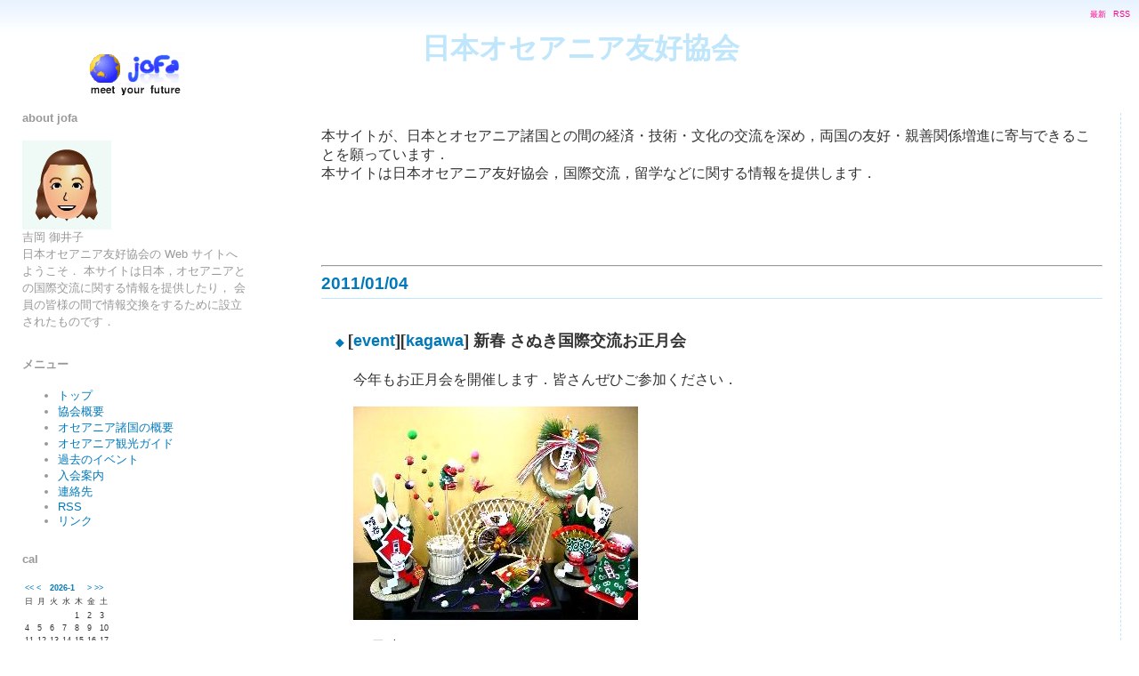

--- FILE ---
content_type: text/html; charset=EUC-JP
request_url: http://jofa.yasuke.org/diary.cgi?1685302260
body_size: 18709
content:
<html>
<head>
<title> 日本オセアニア友好協会</title>
<link rel="stylesheet" type="text/css" href="./theme/web20/web20.css">
<style type="text/css">
font.alert {
  color : #FF0000;
  font-weight: bold;
  text-align : center;
}

div.adminmenu {
  font-size: xx-small;
}

div.sidebar {
  margin-top: -3em;
  font-size: small;
}

div.main blockquote {
        padding:5px;
        background-color: #efe;
        border:2px dotted #65BEA0;
        margin-left: 1.5em;
        font-style: normal;
}

div.main pre {
 margin: 0.75em 0;
 padding: 0.5em;
 background-color: #fff;
 border: 1px dotted #00B71E;
 font-size: small;
}


a:visited {
        color:#797979;
}


table.calendar {
  font-size: xx-small;
}

div.main p {
  margin-top: 1em;
  margin-bottom: 1em;
}

div.footer {
  clear: both;
}

a:link {
        color:#0079BB;
        text-decoration:none;
}

a:visited {
        color:#0068AA;
        text-decoration:none;
}


</style>
</head>
<body>
<div class="adminmenu">
  <span class="adminmenu">
    <a href="diary.cgi?1769036329">最新</a>
  </span>
  <span class="adminmenu">
    <a href="rss.xml">RSS</a>
  </span>
</div>
<h1>日本オセアニア友好協会</h1>
<link rel="icon" href="favicon.ico">
<div class="main">

 <p>
本サイトが、日本とオセアニア諸国との間の経済・技術・文化の交流を深め，両国の友好・親善関係増進に寄与できることを願っています．<br>
本サイトは日本オセアニア友好協会，国際交流，留学などに関する情報を提供します．
</p>

<!-- google adsense -->
<script type="text/javascript"><!--
google_ad_client = "pub-7159927463486434";
/* 468x60, 作成済み 09/12/25 */
google_ad_slot = "6758973540";
google_ad_width = 468;
google_ad_height = 60;
//-->
</script>
<script type="text/javascript"
src="http://pagead2.googlesyndication.com/pagead/show_ads.js">
</script>

<p>

</p>

<hr>
<div class="day">
<h2><span class="title">
<A HREF="diary.cgi?Date=20110104" CLASS="datelink">2011/01/04</A>
</span></h2>
<div class="body">
<div class="section"><h3><a href="diary.cgi?Date=20110104#2011010400"><span class="sanchor">◆</span></a><a name="2011010400">
[<a href="diary.cgi?Search=%5Bevent%5D">event</a>][<a href="diary.cgi?Search=%5Bkagawa%5D">kagawa</a>] 新春 さぬき国際交流お正月会</a></h3>
<p>今年もお正月会を開催します．皆さんぜひご参加ください．</p><p><img src="diary.cgi?download=20110104%2Ep01%252Ejpg"></p><ul>
<li> 日時: 2011/01/10 (Mon) 12：00 - 15：00
</li>
<li> 集合場所:  <a href="http://maps.google.co.jp/maps?q=%E3%82%A2%E3%82%A4%E3%83%91%E3%83%AB%E9%A6%99%E5%B7%9D&lr=lang_ja&oe=utf-8&rls=org.mozilla:ja:official&client=firefox&um=1&ie=UTF-8&sa=N&hl=ja&tab=wl">アイパル香川 大会議室 3F</a>
</li>
<li> 参加費: 無料
</li>
<li> 詳細: <a href="http://ww2.enjoy.ne.jp/~tia/03Japanese/Event%20J/event4.html">http://ww2.enjoy.ne.jp/~tia/03Japanese/Event%20J/event4.html</a>
</li>
</ul><pre>プログラム：
お茶会（初釜）
書初め
外国人の方によるきものファッションショー
</pre><p><img src="diary.cgi?download=20110104%2Ep02%252Ejpg"></p><p>関連リンク</p><ul>
<li> <a href="http://ww2.enjoy.ne.jp/~tia/03Japanese/Event%20J/flyer.pdf">http://ww2.enjoy.ne.jp/~tia/03Japanese/Event%20J/flyer.pdf</a>
</li>
</ul></div>
</div>
</div>
<div class="day">
<h2><span class="title">
<A HREF="diary.cgi?Date=20100621" CLASS="datelink">2010/06/21</A>
</span></h2>
<div class="body">
<div class="section"><h3><a href="diary.cgi?Date=20100621#2010062100"><span class="sanchor">◆</span></a><a name="2010062100">
[<a href="diary.cgi?Search=%5Bevent%5D">event</a>][<a href="diary.cgi?Search=%5Bkagawa%5D">kagawa</a>] 国際交流島めぐり 第 14 回夏日帰り旅行 in 小豆島</a></h3>
<p>すっかり梅雨になりましたね．下記の日程で国際交流島めぐりが開催されます．</p><p>皆さんぜひご参加ください．</p><p><img src="diary.cgi?download=20100621%2Ep01%252Ejpg"></p><ul>
<li> 日時: 2010/07/04 (Sun) 9:00 - 1700
</li>
<li> 集合場所:  <a href="http://maps.google.co.jp/maps?hl=ja&safe=off&client=firefox-a&q=%E3%82%B5%E3%83%B3%E3%83%9D%E3%83%BC%E3%83%88%E9%AB%98%E6%9D%BE&ie=UTF8&hq=&hnear=%E9%A6%99%E5%B7%9D%E7%9C%8C%E9%AB%98%E6%9D%BE%E5%B8%82%E3%82%B5%E3%83%B3%E3%83%9D%E3%83%BC%E3%83%88&z=14&brcurrent=3,0x3553ec77702e2f15:0xa02dbaa6bc999abc,1">サンポート高松桟橋</a>
</li>
<li> 参加費: 1000 yen
</li>
<li> 詳細: <a href="http://iceskufsa.blogspot.com/">「ICES異文化交流会」「KUFSA留学生会」</a>
</li>
<li> 持参物：自分の飲み物や食べ物、帽子、傘、水着、タオル、着替え服。履き慣れた靴で参加して下さい。
</li>
</ul><pre>プログラム：
フェリーで小豆島の土庄港へ向う
鹿島ビーチへのウオーキング
楽しい会話、島や瀬戸内海の風景を楽しむ。
鹿島ビーチを出発する予定は 16:30 頃。
</pre><p><img src="diary.cgi?download=20100621%2Ep02%252Ejpg"></p><p>関連リンク</p><ul>
<li> <a href="http://www.shodoshima.or.jp/">小豆島観光協会</a>
</li>
</ul></div>
</div>
</div>
<div class="day">
<h2><span class="title">
<A HREF="diary.cgi?Date=20100301" CLASS="datelink">2010/03/01</A>
</span></h2>
<div class="body">
<div class="section"><h3><a href="diary.cgi?Date=20100301#2010030100"><span class="sanchor">◆</span></a><a name="2010030100">
[<a href="diary.cgi?Search=%5Bevent%5D">event</a>] [<a href="diary.cgi?Search=%5Bkagawa%5D">kagawa</a>] 国際交流春のギャザリング</a></h3>
<p>桃の花が満開の春到来、皆様お変わりありませんか。</p><p>オーストラリア出身のリチャード・タルボット氏を囲んで tea party を下記の日時で開催します。韓国、米国のＡＬＴも出席予定です。お茶を飲みながらお互い文化交流しましょう。お友達お誘い合わせの上、ご気軽にご参加ください。</p><p><img src="diary.cgi?download=20100301%2Ep01%252Ejpg"></p><ul>
<li> 日時: 3月7日（日） 13:30 - 15:30
</li>
<li> 場所: アイパル香川(国際交流会館) 3F 第２研修室 <a href="http://maps.google.co.jp/maps?q=%E3%82%A2%E3%82%A4%E3%83%91%E3%83%AB%E9%A6%99%E5%B7%9D&lr=lang_ja&oe=utf-8&rls=org.mozilla:ja:official&client=firefox&um=1&ie=UTF-8&sa=N&hl=ja&tab=wl">map</a>
</li>
<li> 参加費: 500円 ( tea &amp; coffee,cakes)
</li>
<li> 内容: 異文化交流、タルボット氏の話
</li>
</ul><p><p><a href="http://www.amazon.co.jp/exec/obidos/ASIN/4894513811/cluben-22"><img src="http://images-jp.amazon.com/images/P/4894513811.09.MZZZZZZZ.jpg"></a></p></p></div>
</div>
</div>
<div class="day">
<h2><span class="title">
<A HREF="diary.cgi?Date=20100130" CLASS="datelink">2010/01/30</A>
</span></h2>
<div class="body">
<div class="section"><h3><a href="diary.cgi?Date=20100130#2010013000"><span class="sanchor">◆</span></a><a name="2010013000">
[<a href="diary.cgi?Search=%5Bevent%5D">event</a>] [<a href="diary.cgi?Search=%5Bkagawa%5D">kagawa</a>] 旧正月 春節友好交流会のお知らせ</a></h3>
<p><img src="diary.cgi?download=20100130%2Ep01%252Ejpg"></p><p>国際交流に関心のある皆様，中国の春節(旧正月)を一緒にお祝いしませんか？！　</p><p>当日は楽器演奏や踊り，漢字クイズなどのゲームやお楽しみ抽選会など，内容もりだくさんです．</p><ul>
<li> 日時: 2010 年 2 月 14 日 (Sun) 13:30 - 16:00
</li>
<li> 場所: <a href="http://maps.google.co.jp/maps?q=%E3%82%A2%E3%82%A4%E3%83%91%E3%83%AB%E9%A6%99%E5%B7%9D&lr=lang_ja&oe=utf-8&rls=org.mozilla:ja:official&client=firefox&um=1&ie=UTF-8&sa=N&hl=ja&tab=wl">アイパル香川</a>
</li>
<li> 参加費: 200 円
</li>
</ul><blockquote><p> プログラム: 踊り大会，クイズゲーム，交流パーティ</p>
</blockquote>
<p><img src="diary.cgi?download=20100130%2Ep02%252Ejpg"></p><p>関連リンク</p><ul>
<li> <a href="http://ww2.enjoy.ne.jp/~tia/index.htm">高松市国際交流協会</a>
</li>
</ul><p><a href='http://hb.afl.rakuten.co.jp/hgc/0b94503d.c8e4a990.0b94503e.858e6483/?pc=http%3a%2f%2fitem.rakuten.co.jp%2fevent-k%2fjk-011%2f&m=http%3a%2f%2fm.rakuten.co.jp%2fevent-k%2fi%2f10000889%2f'><img src='http://hbb.afl.rakuten.co.jp/hgb/?pc=http%3a%2f%2fthumbnail.image.rakuten.co.jp%2f%400_mall%2fevent-k%2fcabinet%2fjk-011-r1.jpg%3f_ex%3d128x128&m=http%3a%2f%2fthumbnail.image.rakuten.co.jp%2f%400_mall%2fevent-k%2fcabinet%2fjk-011-r1.jpg%3f_ex%3d80x80' border='0'></a></p></div>
</div>
</div>
<div class="day">
<h2><span class="title">
<A HREF="diary.cgi?Date=20100105" CLASS="datelink">2010/01/05</A>
</span></h2>
<div class="body">
<div class="section"><h3><a href="diary.cgi?Date=20100105#2010010500"><span class="sanchor">◆</span></a><a name="2010010500">
[<a href="diary.cgi?Search=%5Bevent%5D">event</a>] [<a href="diary.cgi?Search=%5Bkagawa%5D">kagawa</a>] さぬき国際交流お正月会 2010 </a></h3>
<p><img src="diary.cgi?download=20100105%2Ep01%252Ejpg"></p><p>毎年恒例のさぬき国際交流お正月会が 2010 年も開催されます．</p><ul>
<li> 日時: 2010 年 1 月 10 日 (Sun) 13:00 - 15:00
</li>
<li> 場所: <a href="http://maps.google.co.jp/maps?q=%E3%82%A2%E3%82%A4%E3%83%91%E3%83%AB%E9%A6%99%E5%B7%9D&lr=lang_ja&oe=utf-8&rls=org.mozilla:ja:official&client=firefox&um=1&ie=UTF-8&sa=N&hl=ja&tab=wl">アイパル香川</a>
</li>
</ul><blockquote><p> プログラム: お茶会（初釜）、書初め、和紙で作るかざぐるま作り、讃岐らしい郷土の匂いのする踊り「さぬきばやし・狸踊り」のパフォーマンス、着物体験など</p>
</blockquote>
<p>一緒にお正月をお祝いしましょう！</p><p><p><a href="http://www.amazon.co.jp/exec/obidos/ASIN/4770041241/cluben-22"><img src="http://images-jp.amazon.com/images/P/4770041241.09.MZZZZZZZ.jpg"></a></p></p><p><img src="diary.cgi?download=20100105%2Ep02%252Ejpg"></p><p>関連リンク</p><ul>
<li> <a href="http://ww2.enjoy.ne.jp/~tia/03Japanese/Event%20J/event4.html">さぬき国際交流お正月会 高松市国際交流協会　事業</a>
</li>
</ul><p><object width="425" height="350"><param name="movie" value="http://www.youtube.com/v/SVlPBPsf-bo"></param><embed src="http://www.youtube.com/v/SVlPBPsf-bo" type="application/x-shockwave-flash" width="425" height="350"></embed></object><br>
</p></div>
</div>
</div>

</div>


<div class="sidebar">

<div align="center">
<a href="http://jofa.yasuke.org/">
<img src="tmp/jofa-logo2.png" alt="logo">
</a>
</div>

<h4>about jofa</h4>
<img src="tmp/miiko.jpg" alt="miiko"><br>
吉岡 御井子


<p>
日本オセアニア友好協会の Web サイトへようこそ．
本サイトは日本，オセアニアとの国際交流に関する情報を提供したり，
会員の皆様の間で情報交換をするために設立されたものです．
</p>

<h4>メニュー</h4>
<ul>
<li><a href="./">トップ</a>
<li><a href="diary.cgi?Date=20070402">協会概要</a>
<li><a href="http://abroad.travel.yahoo.co.jp/tif/bin/area_list/areacd=0400/">オセアニア諸国の概要</a>
<li><a href="http://pt.afl.rakuten.co.jp/c/01d9f607.3e9d2f6b/?url=http%3a%2f%2ftravel.rakuten.co.jp%2fkaigai%2farea%2foceania%2f">オセアニア観光ガイド</a>
<li><a href="diary.cgi?Search=%5Bevent%5D">過去のイベント</a>
<li><a href="diary.cgi?Date=20070401">入会案内</a>
<li><a href="diary.cgi?Date=20070403">連絡先</a>
<li><a href="rss.xml">RSS</a>
<li><a href="b/">リンク</a>
</ul>

<h4>cal</h4>
<div class="plugin-calendar">
<table class="calendar">
<tbody>
<tr><td colspan="2" class="calendar-prev-month">
<a href="?Date=2025-1">&lt;&lt;</a> <a href="?Date=2025-12">&lt;</a>
</td><td colspan="3" class="calendar-current-month">
<a href="?Date=2026-1"><b>2026-1</b></a>
</td><td colspan="2" class="calendar-next-month">
<a href="?Date=2026-2">&gt;</a> <a href="?Date=2027-1">&gt;&gt;</a>
</td></tr>
<tr><td  class="calendar-sunday">日</td><td  class="calendar-weekday">月</td><td  class="calendar-weekday">火</td><td  class="calendar-weekday">水</td><td  class="calendar-weekday">木</td><td  class="calendar-weekday">金</td><td  class="calendar-saturday">土</td></tr>
<tr><td class="calendar-day">&nbsp;</td><td class="calendar-day">&nbsp;</td><td class="calendar-day">&nbsp;</td><td class="calendar-day">&nbsp;</td><td class="calendar-day">1</td><td class="calendar-day">2</td><td class="calendar-day">3</td></tr>
<tr><td class="calendar-day">4</td><td class="calendar-day">5</td><td class="calendar-day">6</td><td class="calendar-day">7</td><td class="calendar-day">8</td><td class="calendar-day">9</td><td class="calendar-day">10</td></tr>
<tr><td class="calendar-day">11</td><td class="calendar-day">12</td><td class="calendar-day">13</td><td class="calendar-day">14</td><td class="calendar-day">15</td><td class="calendar-day">16</td><td class="calendar-day">17</td></tr>
<tr><td class="calendar-day">18</td><td class="calendar-day">19</td><td class="calendar-day">20</td><td class="calendar-day">21</td><td class="calendar-day today">22</td><td class="calendar-day">23</td><td class="calendar-day">24</td></tr>
<tr><td class="calendar-day">25</td><td class="calendar-day">26</td><td class="calendar-day">27</td><td class="calendar-day">28</td><td class="calendar-day">29</td><td class="calendar-day">30</td><td class="calendar-day">31</td></tr>
</tbody></table></div>

<h4>archives</h4>
<form action="diary.cgi" method="GET"> <select name="Date">
<option value="2011-01">2011-01</option>
<option value="2010-06">2010-06</option>
<option value="2010-03">2010-03</option>
<option value="2010-01">2010-01</option>
<option value="2009-12">2009-12</option>
<option value="2009-11">2009-11</option>
<option value="2009-10">2009-10</option>
<option value="2009-08">2009-08</option>
<option value="2009-07">2009-07</option>
<option value="2009-05">2009-05</option>
<option value="2009-04">2009-04</option>
<option value="2009-02">2009-02</option>
<option value="2009-01">2009-01</option>
<option value="2008-12">2008-12</option>
<option value="2008-11">2008-11</option>
<option value="2008-09">2008-09</option>
<option value="2008-08">2008-08</option>
<option value="2008-07">2008-07</option>
<option value="2008-06">2008-06</option>
<option value="2008-05">2008-05</option>
<option value="2008-04">2008-04</option>
<option value="2008-03">2008-03</option>
<option value="2008-01">2008-01</option>
<option value="2007-12">2007-12</option>
<option value="2007-11">2007-11</option>
<option value="2007-10">2007-10</option>
<option value="2007-09">2007-09</option>
<option value="2007-08">2007-08</option>
<option value="2007-07">2007-07</option>
<option value="2007-06">2007-06</option>
<option value="2007-05">2007-05</option>
<option value="2007-04">2007-04</option>
<option value="2007-03">2007-03</option>
<option value="2006-07">2006-07</option>
<option value="2006-05">2006-05</option>
<option value="2004-03">2004-03</option>
<option value="2002-09">2002-09</option>
<option value="2002-06">2002-06</option>
<option value="2002-03">2002-03</option>
</select><input type="submit" value="表示"></form>

<h4>categories</h4>
<ul>
<li>[<a href="diary.cgi?Search=%5Baustralia%5D">australia</a>] (4)</li>
<li>[<a href="diary.cgi?Search=%5Bdiary%5D">diary</a>] (1)</li>
<li>[<a href="diary.cgi?Search=%5Benglish%5D">english</a>] (2)</li>
<li>[<a href="diary.cgi?Search=%5Betc%5D">etc</a>] (9)</li>
<li>[<a href="diary.cgi?Search=%5Bevent%5D">event</a>] (45)</li>
<li>[<a href="diary.cgi?Search=%5Bevent%5D%5Bkagawa%5D">event][kagawa</a>] (2)</li>
<li>[<a href="diary.cgi?Search=%5Bjapan%5D">japan</a>] (2)</li>
<li>[<a href="diary.cgi?Search=%5Bjofa%5D">jofa</a>] (1)</li>
<li>[<a href="diary.cgi?Search=%5Bkagawa%5D">kagawa</a>] (8)</li>
<li>[<a href="diary.cgi?Search=%5Bkiribati%5D">kiribati</a>] (1)</li>
<li>[<a href="diary.cgi?Search=%5Blife%5D">life</a>] (1)</li>
<li>[<a href="diary.cgi?Search=%5Bnet%5D">net</a>] (3)</li>
<li>[<a href="diary.cgi?Search=%5Bnewzealand%5D">newzealand</a>] (1)</li>
<li>[<a href="diary.cgi?Search=%5Bsolomon%5D">solomon</a>] (1)</li>
<li>[<a href="diary.cgi?Search=%5Bvanuatu%5D">vanuatu</a>] (1)</li>
</ul>


<h4>search</h4>
<form action="diary.cgi" method="POST">
<input type="text" name="Search" value=""><input type="submit" value="検索">
</form>


<h4>recent comments</h4>
<ul>
<li><b>1.</b><a href="diary.cgi?Year=2007&Month=08&Day=29" title="From Badlands: &amp;quot;He was 25 years old. ， ">Roy49 (10/23 15:49)</a> <li><b>2.</b><a href="diary.cgi?Year=2007&Month=09&Day=03" title="Put together the book you believe needs to be put together. ， ">driver24 (10/23 10:17)</a> <li><b>3.</b><a href="diary.cgi?Year=2007&Month=09&Day=05" title="I know the economy is bad but could it be this bad or is this a real mystery? ， ">Settor81 (10/23 10:17)</a> <li><b>4.</b><a href="diary.cgi?Year=2007&Month=08&Day=29" title="They used to have a wonderful wiki to document White Russian. ， ">Wolf84 (10/22 16:11)</a> <li><b>5.</b><a href="diary.cgi?Year=2007&Month=08&Day=29" title="TwelpForce Do you have a MacBook? ， ">Settor77 (10/13 16:04)</a> </ul>


<h4>recent trackback</h4>
<ul></ul>

<h4>counter </h4>
69327th visitors

<h4>mobile</h4>
<p>
携帯電話からもアクセスできます.
</p>
<img src="tmp/jofa-qr.png" alt="qr">

<h4>recent</h4>
<b><a href="diary.cgi?Date=20110104">2011/01/04</a></b><ul>
<li>[event][kagawa] 新春 さぬき国際交流お正月会</li>
</ul>
<b><a href="diary.cgi?Date=20100621">2010/06/21</a></b><ul>
<li>[event][kagawa] 国際交流島めぐり 第 14 回夏日帰り旅行 in 小豆島</li>
</ul>
<b><a href="diary.cgi?Date=20100301">2010/03/01</a></b><ul>
<li>[event] [kagawa] 国際交流春のギャザリング</li>
</ul>
<b><a href="diary.cgi?Date=20100130">2010/01/30</a></b><ul>
<li>[event] [kagawa] 旧正月 春節友好交流会のお知らせ</li>
</ul>
<b><a href="diary.cgi?Date=20100105">2010/01/05</a></b><ul>
<li>[event] [kagawa] さぬき国際交流お正月会 2010 </li>
</ul>
<b><a href="diary.cgi?Date=20091212">2009/12/12</a></b><ul>
<li>[event] [kagawa] 友達 100 人できるかな？香川大学留学生 Winter Party</li>
</ul>
<b><a href="diary.cgi?Date=20091107">2009/11/07</a></b><ul>
<li>[event] [kagawa] 香川大学留学生会，異文化交流会記念パーティ</li>
</ul>
<b><a href="diary.cgi?Date=20091030">2009/10/30</a></b><ul>
<li>[event] [kagawa] もうすぐ香川国際フェスタ2009</li>
</ul>
<b><a href="diary.cgi?Date=20090811">2009/08/11</a></b><ul>
<li>[kagawa] [event] 2009 年度 第 20 回外国人による弁論大会 参加者募集</li>
</ul>
<b><a href="diary.cgi?Date=20090713">2009/07/13</a></b><ul>
<li>[jofa] [event] 2009 年度 日本オセアニア友好協会総会・国際文化交流の夕べの御案内</li>
</ul>
<b><a href="diary.cgi?Date=20090526">2009/05/26</a></b><ul>
<li>[event] [kagawa] [english] 外国人のど自慢・お国自慢大会</li>
</ul>
<b><a href="diary.cgi?Date=20090411">2009/04/11</a></b><ul>
<li>[event] [kagawa] [english] 香川大学 留学生のための春の歓迎会を開催</li>
</ul>
<b><a href="diary.cgi?Date=20090206">2009/02/06</a></b><ul>
<li>[event] [kagawa] [english] Yes! We Can よくわかる！オバマ演説の魅力とは？講座</li>
</ul>
<b><a href="diary.cgi?Date=20090202">2009/02/02</a></b><ul>
<li>[event] [kagawa] 香川大学留学生のサヨナラパーティ</li>
</ul>



</div>

<div align="right"><form action="diary.cgi" method="POST">
<input type="password" name="Password" size="10"><input type="hidden"   name="do_login" value="1"><input type="submit"   name="do_login" value="ログイン">
</form>
</div>

<div class="footer">
  Powered by <a href="http://amateras.sourceforge.jp/cgi-bin/fswiki/wiki.cgi?page=sns">sns 3.12</a></div>
</body>
</html>


--- FILE ---
content_type: text/html; charset=utf-8
request_url: https://www.google.com/recaptcha/api2/aframe
body_size: 268
content:
<!DOCTYPE HTML><html><head><meta http-equiv="content-type" content="text/html; charset=UTF-8"></head><body><script nonce="3Mbj9zt0k_Eaqw5q6TOkzg">/** Anti-fraud and anti-abuse applications only. See google.com/recaptcha */ try{var clients={'sodar':'https://pagead2.googlesyndication.com/pagead/sodar?'};window.addEventListener("message",function(a){try{if(a.source===window.parent){var b=JSON.parse(a.data);var c=clients[b['id']];if(c){var d=document.createElement('img');d.src=c+b['params']+'&rc='+(localStorage.getItem("rc::a")?sessionStorage.getItem("rc::b"):"");window.document.body.appendChild(d);sessionStorage.setItem("rc::e",parseInt(sessionStorage.getItem("rc::e")||0)+1);localStorage.setItem("rc::h",'1769036332451');}}}catch(b){}});window.parent.postMessage("_grecaptcha_ready", "*");}catch(b){}</script></body></html>

--- FILE ---
content_type: text/css
request_url: http://jofa.yasuke.org/theme/web20/web20.css
body_size: 4498
content:
body {
	font-family:Verdana,Geneva,Arial,Sans-serif;
	background:url(header.gif) top repeat-x #fff;
	margin:0;
	color:#333;
	padding-left:25px;
}

hr.sep {
	display:none;
}

/* ---------- link ---------- */
div.sidebar a:active, div.sidebar a:hover,
div.section a:active, div.section a:hover {
	text-decoration:underline;
}

/* ---------- Blue ---------- */
a:link,a:visited {
	color:#0079BB;
	text-decoration:none;
}

/* ---------- Pink ---------- */
div.recent-rss-title a:link, div.recent-rss-title a:visited ,
div.footnote a:link, div.footnote a:visited ,
div.adminmenu a:link, div.adminmenu a:visited ,
span.nyear a:link, span.nyear a:visited {
	color:#f08;
}

/* ---------- Orange ---------- */
div.tags a:link,div.tags a:visited ,
div.weather a:link,div.wether a:visited {
	color:#f82;
}

/* ---------- Green ---------- */
div.footer a:link, div.footer a:visited,
div.tagcloud a:link, div.tagcloud a:visited {
	color:#1a3;
}

/* ----- Sidebar ----- */
div.main {
	width: 70%;
	position: relative;
	float: right;
	border-right:1px dashed #BFE6FB;
	margin:30px 20px 0 0;
	padding-right:20px;
}

div.sidebar {
	position: relative;
	float: left;
	width: 20%;
	margin-top:30px;
	font-size:80%;
	color:#999;
}

div.main form {
	margin:0 0 0 2em;
}

div.sidebar form {
	margin:0 0 2em 0;
}

div.sidebar ul{
	margin-bottom:2em;
}

div.sidebar p{
	margin:0 0 30px 0;
	line-height:1.5em;
}

span.bm {
	margin-right:3px;
}

/* ---------- h1-h4 ---------- */
h1 {
	font-family:trebuchet ms,arial,tahoma,verdana,sans-serif;
	color:#BFE6FB;
	margin:0 0 20px 0;
	text-align: center;
}

h2 {
	border-bottom:1px #BFE6FB solid;
	padding-bottom:5px;
	font-size:120%;
	margin:0;
	font-family: Georgia, sans-serif;
}

h3 {
	margin-top:2em;
	font-size:110%;
}

div.sidebar h3 {
	margin:0 0 10px 0;
	color:#666;
	font-family: Georgia, sans-serif;
	font-weight:normal;
	font-size:150%
}

/* ---------- Anchor ---------- */
span.canchor {
	font-size:70%;
}

span.sanchor {
	font-size: 70%;
}

/* ---------- Adminmenu ---------- */
span.nyear {
	font-weight:normal;
	margin-left:5px;
	color:#999;
}

h2 span.nyear {
	font-size:60%;
}

div.adminmenu{
	color:#999;
	font-size:90%;
	line-height:150%;
	text-align:right;
	margin:10px;
}

span.adminmenu {
	margin-left:5px;
}

/* ---------- Section ---------- */
div.day {
	margin:0 0 4em 0;
}

div.body {
	margin-bottom:1em;
}

div.section {
	margin:0 1em 3em 1em;
}

div.section p {
	line-height:175%;
	margin-left:1.3em;
}

div.section li{
	line-height:175%;
}

div.section pre, div.section blockquote {
	font-family:Verdana,Geneva,Arial,Sans-serif;
	border-left:5px #ccc solid;
	margin:0;
	padding-left:15px;
	line-height:175%;
	margin-left:3em;
	font-size:85%;
}

div.section blockquote {
	font-style:italic;
}

div.footer {
	background:url(footer.gif) bottom repeat-x;
	margin:1em 0 0 0;
	line-height:1.5em;
	padding:0 20px 10px 0;
	color:#999;
	text-align:center;
	font-size:80%;
}

/* ---------- Caption ---------- */
div.caption {
	margin-left:1em;
	font-size:80%;
	margin-bottom :5px;
	padding-bottom:3px;
	color:#999;
}

/* ---------- Comment ---------- */
div.commentshort p {
	line-height:1.5em;
	margin:0 0 2px 1.8em;
	font-size:90%;
}

div.commentbody  {
	margin:1em 0 0 1em;
}

div.commentbody p  {
	line-height: 1.5em;
	margin:0.5em 0 1em 1.5em;
}

div.commentator {
	color:#1a3;
}

/* ---------- Referer ---------- */
div.refererlist {
	font-size:90%;
	margin:1em 1em 1em 0;
	color:#999;
}

div.refererlist ul {
	line-height:1.5em;
}

div.referer {
	font-size:90%;
	color:#999;
}

/* ---------- Image ---------- */
img {
	border:0;
}

img.right{
	float:right;
	margin-left:10px;
}

img.amazon{
	float:right;
	margin-top:1em;
	margin-left:5px;
}

img.bk1 {
	margin-right:10px;
}

/* ---------- Plugin ---------- */
span.blogmap {
	font-weight:normal;
	margin-left:5px;
	font-size:80%;
}

div.footnote {
	margin:3em 2em 3em 2em;
}

span.footnote {
	margin: 0 2px 0 1px;
	vertical-align:super;
}

em {
	font-style:normal;
	font-weight:bold;
}

.highlight {
	background-color:#ff9;
}

div.tags {
	color:#999;
}

div.tagcloud {
   margin:0 0 30px 0;
}

div.recent-rss {
	margin-bottom:40px;
}

div.recent-rss-title{
	margin-bottom:1em;
	margin-left:1em;
	font-size:80%;
}

div.recent-rss li{
	line-height:1.2em;
	margin:10px 0 10px 0;
}

div.alpslab-slide{
	margin-left:1.5em;
}

div.weather {
	text-align:right;
	font-size:80%;
	padding-top:3px;
	color:#999;
}

div.weather,div.lwws {
	font-size:small;
	text-align:right;
}

div.lwws img{
	margin-top:5px;
}
